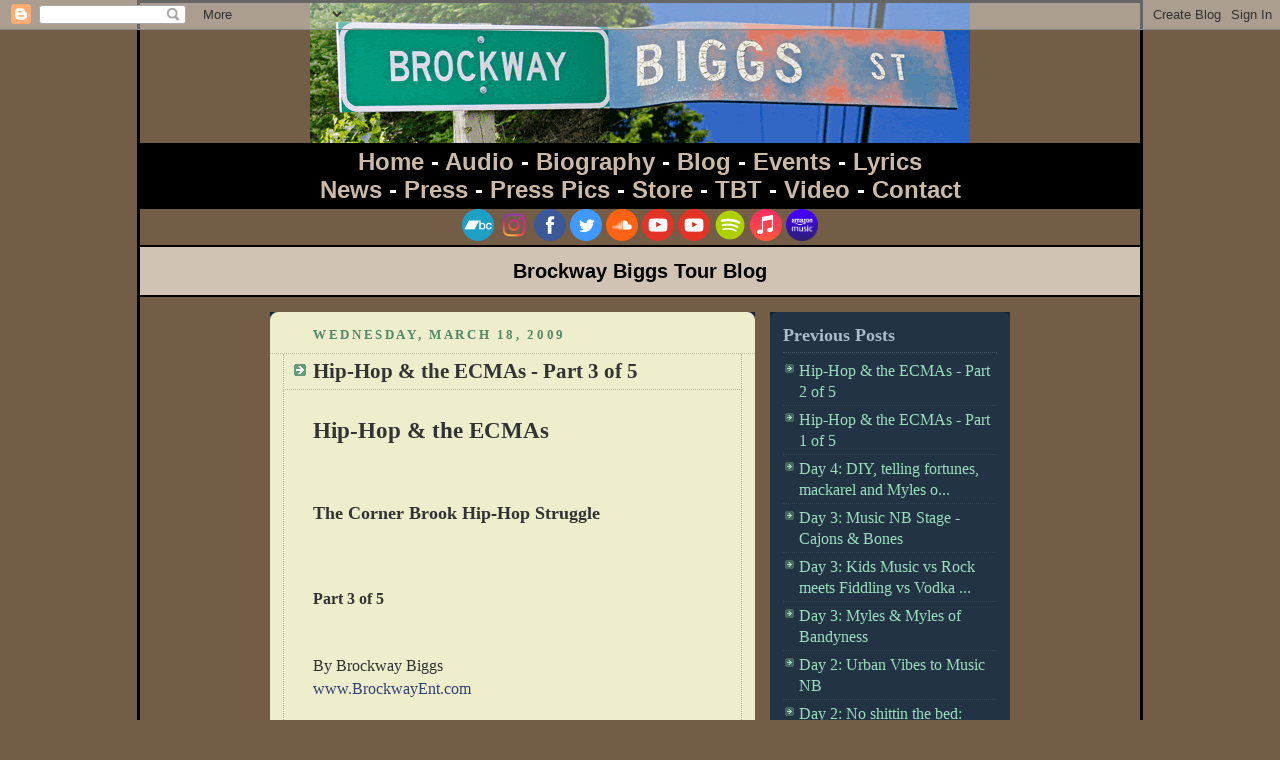

--- FILE ---
content_type: text/html; charset=UTF-8
request_url: https://tour.brockwaybiggs.com/2009/03/hip-hop-ecmas-part-3-of-5.html
body_size: 7516
content:
<!DOCTYPE html PUBLIC "-//W3C//DTD XHTML 1.0 Strict//EN" "http://www.w3.org/TR/xhtml1/DTD/xhtml1-strict.dtd">



<html xmlns="http://www.w3.org/1999/xhtml" xml:lang="en" lang="en">

<head>
  <title>Brockway Entertainment - Brockway Biggs Tour Blog: Hip-Hop & the ECMAs - Part 3 of 5</title>
  <link rel="stylesheet" type="text/css" href="//www.brockwayent.com/brock.css">

  <script type="text/javascript">(function() { (function(){function b(g){this.t={};this.tick=function(h,m,f){var n=f!=void 0?f:(new Date).getTime();this.t[h]=[n,m];if(f==void 0)try{window.console.timeStamp("CSI/"+h)}catch(q){}};this.getStartTickTime=function(){return this.t.start[0]};this.tick("start",null,g)}var a;if(window.performance)var e=(a=window.performance.timing)&&a.responseStart;var p=e>0?new b(e):new b;window.jstiming={Timer:b,load:p};if(a){var c=a.navigationStart;c>0&&e>=c&&(window.jstiming.srt=e-c)}if(a){var d=window.jstiming.load;
c>0&&e>=c&&(d.tick("_wtsrt",void 0,c),d.tick("wtsrt_","_wtsrt",e),d.tick("tbsd_","wtsrt_"))}try{a=null,window.chrome&&window.chrome.csi&&(a=Math.floor(window.chrome.csi().pageT),d&&c>0&&(d.tick("_tbnd",void 0,window.chrome.csi().startE),d.tick("tbnd_","_tbnd",c))),a==null&&window.gtbExternal&&(a=window.gtbExternal.pageT()),a==null&&window.external&&(a=window.external.pageT,d&&c>0&&(d.tick("_tbnd",void 0,window.external.startE),d.tick("tbnd_","_tbnd",c))),a&&(window.jstiming.pt=a)}catch(g){}})();window.tickAboveFold=function(b){var a=0;if(b.offsetParent){do a+=b.offsetTop;while(b=b.offsetParent)}b=a;b<=750&&window.jstiming.load.tick("aft")};var k=!1;function l(){k||(k=!0,window.jstiming.load.tick("firstScrollTime"))}window.addEventListener?window.addEventListener("scroll",l,!1):window.attachEvent("onscroll",l);
 })();</script><script type="text/javascript">function a(){var b=window.location.href,c=b.split("?");switch(c.length){case 1:return b+"?m=1";case 2:return c[1].search("(^|&)m=")>=0?null:b+"&m=1";default:return null}}var d=navigator.userAgent;if(d.indexOf("Mobile")!=-1&&d.indexOf("WebKit")!=-1&&d.indexOf("iPad")==-1||d.indexOf("Opera Mini")!=-1||d.indexOf("IEMobile")!=-1){var e=a();e&&window.location.replace(e)};
</script><meta http-equiv="Content-Type" content="text/html; charset=UTF-8" />
<meta name="generator" content="Blogger" />
<link rel="icon" type="image/vnd.microsoft.icon" href="https://www.blogger.com/favicon.ico"/>
<link rel="alternate" type="application/atom+xml" title="Brockway Biggs Tour Blog - Atom" href="https://tour.brockwaybiggs.com/feeds/posts/default" />
<link rel="alternate" type="application/rss+xml" title="Brockway Biggs Tour Blog - RSS" href="https://tour.brockwaybiggs.com/feeds/posts/default?alt=rss" />
<link rel="service.post" type="application/atom+xml" title="Brockway Biggs Tour Blog - Atom" href="https://www.blogger.com/feeds/2628635558463793312/posts/default" />
<link rel="alternate" type="application/atom+xml" title="Brockway Biggs Tour Blog - Atom" href="https://tour.brockwaybiggs.com/feeds/5447193127666732202/comments/default" />
<link rel="stylesheet" type="text/css" href="https://www.blogger.com/static/v1/v-css/1601750677-blog_controls.css"/>
<link rel="stylesheet" type="text/css" href="https://www.blogger.com/dyn-css/authorization.css?targetBlogID=2628635558463793312&zx=2a5f3e2a-872d-4a38-9d4b-c23246c51178"/>


  <style type="text/css">
/*
-----------------------------------------------
Blogger Template Style
Name:     Rounders 3
Designer: Douglas Bowman
URL:      www.stopdesign.com
Date:     27 Feb 2004
----------------------------------------------- */


/* Page Structure
----------------------------------------------- */
/* The images which help create rounded corners depend on the 
   following widths and measurements. If you want to change 
   these measurements, the images will also need to change.
   */
@media all {
  #content {
    width:740px;
    margin:0 auto;
    text-align:left;
    }
  #main {
    width:485px;
    float:left;
    background:#eec url("//www.blogblog.com/rounders3/corners_main_bot.gif") no-repeat left bottom;
    margin:15px 0 0;
    padding:0 0 10px;
    color:#333;
    font-size:97%;
    line-height:1.5em;
    }
  #main2 {
    float:left;
    width:100%;
    background:url("//www.blogblog.com/rounders3/corners_main_top.gif") no-repeat left top;
    padding:10px 0 0;
    }
  #sidebar {
    width:240px;
    float:right;
    margin:15px 0 0;
    font-size:97%;
    line-height:1.5em;
    }
  }
@media handheld {
  #content {
    width:90%;
    }
  #main {
    width:100%;
    float:none;
    background:#eec;
    }
  #main2 {
    float:none;
    width:100%;
    background:none;
    }
  #sidebar {
    width:100%;
    float:none;
    }
  }


/* Links
----------------------------------------------- */
a:link {
  color:#9db;
  }
a:visited {
  color:#798;
  }
a:hover {
  color:#fff;
  }
a img {
  border-width:0;
  }
#main a:link {
  color:#347;
  }
#main a:visited {
  color:#666;
  }
#main a:hover {
  color:#68a
  }



/* Posts
----------------------------------------------- */
.date-header {
  margin:0 28px 0 43px;
  font-size:85%;
  line-height:2em;
  text-transform:uppercase;
  letter-spacing:.2em;
  color:#586;
  }
.post {
  margin:.3em 0 25px;
  padding:0 13px;
  border:1px dotted #bb9;
  border-width:1px 0;
  }
.post-title {
  margin:0;
  font-size:135%;
  line-height:1.5em;
  background:url("//www.blogblog.com/rounders3/icon_arrow.gif") no-repeat 10px .5em;
  display:block;
  border:1px dotted #bb9;
  border-width:0 1px 1px;
  padding:2px 14px 2px 29px;
  color:#333;
  }
#main a.title-link, .post-title strong {
  text-decoration:none;
  display:block;
  }
#main a.title-link:hover {
  background-color:#fff;
  color:#000;
  }
.post-body {
  border:1px dotted #bb9;
  border-width:0 1px 1px;
  border-bottom-color:#eec;
  padding:10px 14px 1px 29px;
  }
html>body .post-body {
  border-bottom-width:0;
  }
.post p {
  margin:0 0 .75em;
  }
p.post-footer {
  background:#fff;
  margin:0;
  padding:2px 14px 2px 29px;
  border:1px dotted #bb9;
  border-bottom:1px solid #eee;
  font-size:100%;
  line-height:1.5em;
  color:#666;
  text-align:right;
  }
html>body p.post-footer {
  border-bottom-color:transparent;
  }
p.post-footer em {
  display:block;
  float:left;
  text-align:left;
  font-style:normal;
  }
a.comment-link {
  /* IE5.0/Win doesn't apply padding to inline elements,
     so we hide these two declarations from it */
  background/* */:/**/url("//www.blogblog.com/rounders3/icon_comment.gif") no-repeat 0 45%;
  padding-left:14px;
  }
html>body a.comment-link {
  /* Respecified, for IE5/Mac's benefit */
  background:url("//www.blogblog.com/rounders3/icon_comment.gif") no-repeat 0 45%;
  padding-left:14px;
  }
.post img {
  margin:0 0 5px 0;
  padding:4px;
  border:1px solid #586;
  }
blockquote {
  margin:.75em 0;
  border:1px dotted #596;
  border-width:1px 0;
  padding:5px 15px;
  }
.post blockquote p {
  margin:.5em 0;
  }


/* Comments
----------------------------------------------- */
#comments {
  margin:-25px 13px 0;
  border:1px dotted #6a7;
  border-width:0 1px 1px;
  padding:20px 0 15px 0;
  }
#comments h4 {
  margin:0 0 10px;
  padding:0 14px 2px 29px;
  border-bottom:1px dotted #6a7;
  font-size:120%;
  line-height:1.4em;
  color:#333;
  }
#comments-block {
  margin:0 15px 0 9px;
  }
.comment-data {
  background:url("//www.blogblog.com/rounders3/icon_comment.gif") no-repeat 2px .3em;
  margin:.5em 0;
  padding:0 0 0 20px;
  color:#666;
  }
.comment-poster {
  font-weight:bold;
  }
.comment-body {
  margin:0 0 1.25em;
  padding:0 0 0 20px;
  }
.comment-body p {
  margin:0 0 .5em;
  }
.comment-timestamp {
  margin:0 0 .5em;
  padding:0 0 .75em 20px;
  color:#fff;
  }
.comment-timestamp a:link {
  color:#fff;
  }
.deleted-comment {
  font-style:italic;
  color:gray;
  }




/* Sidebar Boxes
----------------------------------------------- */
@media all {
  .box {
    background:#234 url("//www.blogblog.com/rounders3/corners_side_top.gif") no-repeat left top;
    margin:0 0 15px;
    padding:10px 0 0;
    color:#abc;
    }
  .box2 {
    background:url("//www.blogblog.com/rounders3/corners_side_bot.gif") no-repeat left bottom;
    padding:0 13px 8px;
    }
  }
@media handheld {
  .box {
    background:#234;
    }
  .box2 {
    background:none;
    }
  }
.sidebar-title {
  margin:0;
  padding:0 0 .2em;
  border-bottom:1px dotted #456;
  font-size:115%;
  line-height:1.5em;
  color:#abc;
  }
.box ul {
  margin:.5em 0 1.25em;
  padding:0 0px;
  list-style:none;
  }
.box ul li {
  background:url("//www.blogblog.com/rounders3/icon_arrow_sm.gif") no-repeat 2px .25em;
  margin:0;
  padding:0 0 3px 16px;
  margin-bottom:3px;
  border-bottom:1px dotted #345;
  line-height:1.4em;
  }
.box p {
  margin:0 0 .6em;
  }




/* Feeds
----------------------------------------------- */
#blogfeeds {
  }
#postfeeds {
  padding:0 15px 0;
  }
  </style>


<meta name='google-adsense-platform-account' content='ca-host-pub-1556223355139109'/>
<meta name='google-adsense-platform-domain' content='blogspot.com'/>
<!-- --><style type="text/css">@import url(//www.blogger.com/static/v1/v-css/navbar/3334278262-classic.css);
div.b-mobile {display:none;}
</style>

</head>



<body topmargin="0" leftmargin="0" bgcolor="#735D47"><script type="text/javascript">
    function setAttributeOnload(object, attribute, val) {
      if(window.addEventListener) {
        window.addEventListener('load',
          function(){ object[attribute] = val; }, false);
      } else {
        window.attachEvent('onload', function(){ object[attribute] = val; });
      }
    }
  </script>
<div id="navbar-iframe-container"></div>
<script type="text/javascript" src="https://apis.google.com/js/platform.js"></script>
<script type="text/javascript">
      gapi.load("gapi.iframes:gapi.iframes.style.bubble", function() {
        if (gapi.iframes && gapi.iframes.getContext) {
          gapi.iframes.getContext().openChild({
              url: 'https://www.blogger.com/navbar/2628635558463793312?origin\x3dhttps://tour.brockwaybiggs.com',
              where: document.getElementById("navbar-iframe-container"),
              id: "navbar-iframe"
          });
        }
      });
    </script>
<div align="center">

     <table width="1000" border="2" cellspacing="0" cellpadding="0" bordercolor="#000000">
        <tr> 
          <td>
		<div align="center"> <img src="https://lh3.googleusercontent.com/blogger_img_proxy/AEn0k_uHDedeWd5Aw-sSd5qieCcsFxGUXPrpAX5_HEmTJ5EA1C5rvjm5DRtVYuIZgfX98j9UW08Oe_TFT246SGK2w9Mw99OIw4RsPuPEMC6APE9xOw=s0-d" align="center" border="0"> </center>
		</td>
        </tr>

        <tr> 
          <td align="center" colspan=2 class="menu" bgcolor="#000000">
		<a href="http://www.brockwaybiggs.com/index.html">Home</a> 
        - <a href="http://www.brockwaybiggs.com/audio.html">Audio</a> 
        - <a href="http://www.brockwaybiggs.com/biography.html">Biography</a> 
        - <a href="http://tour.brockwaybiggs.com">Blog</a> 
        - <a href="http://www.brockwaybiggs.com/events.html">Events</a> 
<!--        - <a href="http://www.brockwayent.com/gallery2/main.php">Gallery</a> -->
        - <a href="http://lyrics.brockwaybiggs.com">Lyrics</a> 
		<BR>
        <a href="http://www.brockwaybiggs.com/news.html">News</a> 
		- <a href="http://www.brockwaybiggs.com/press.html">Press</a>
        - <a href="http://www.brockwaybiggs.com/presspics.html">Press Pics</a> 
        - <a href="https://www.brockwaybiggs.com/store.html">Store</a> 
        - <a href="https://www.brockwaybiggs.com/tbt.html">TBT</a> 
        - <a href="http://www.brockwaybiggs.com/video.html">Video</a> 
        - <a href="http://www.brockwaybiggs.com/contact.html">Contact</a> 
		</td>
        </tr>

			<tr><td align=center colspan=2 valign="top">
				<a href="https://brockwaybiggs.bandcamp.com" target=_blank><img src="https://www.brockwaybiggs.com/images/logos/bandcamp-64.png" width=32></a>
				<a href="https://www.instagram.com/brockwaybiggs" target=_blank><img src="https://www.brockwaybiggs.com/images/logos/instagram.png" width=32></a>
				<a href="https://www.facebook.com/brockwaybiggs" target=_blank><img src="https://www.brockwaybiggs.com/images/logos/facebook-logo.png" width=32></a>
				<a href="https://twitter.com/brockwaybiggs" target=_blank><img src="https://www.brockwaybiggs.com/images/logos/twitter-logo.png" width=32></a>
				<a href="https://soundcloud.com/brockwaybiggs" target=_blank><img src="https://www.brockwaybiggs.com/images/logos/soundcloud-logo.png" width=32></a>
				<a href="https://www.youtube.com/channel/UCHI9Z1zwdLYz40p0tCmt6xA" target=_blank><img src="https://www.brockwaybiggs.com/images/logos/youtube-logo.png" width=32></a>
				<a href="https://www.youtube.com/user/pimptea" target=_blank><img src="https://www.brockwaybiggs.com/images/logos/youtube-logo.png" width=32></a>
				<a href="https://open.spotify.com/artist/4T7OlLoKz0NgXDN2SnZeaS" target=_blank><img src="https://www.brockwaybiggs.com/images/logos/spotify-logo.png" width=32></a>
				<a href="https://itunes.apple.com/ca/artist/brockway-biggs/id262985450" target=_blank><img src="https://www.brockwaybiggs.com/images/logos/itunes-logo.png" width=32></a>
				<a href="https://music.amazon.ca/artists/B001A10XIC/brockway-biggs" target=_blank><img src="https://www.brockwaybiggs.com/images/logos/amazon.png" width=32></a>		
					</td></tr>
       
        <tr>
          <td>
		  <table width="100%" border="0" cellspacing="0" cellpadding="0">
            
                    <tr> 
                      <td align="center" valign="middle" bgcolor="D0C3B4" class="menuHeader">
				  Brockway Biggs Tour Blog
				  </td>
                    </tr>
					
			</table>
		</td>
        </tr>
	   
        <tr>
          <td>
		  <table width="1000" border="0" cellspacing="0" cellpadding="0">

<!-- Begin #content - Centers all content and provides edges for floated columns -->

<div id="content">




<!-- Begin #main - Contains main-column blog content -->

<div id="main"><div id="main2"><div id="main3">



    
  <h2 class="date-header">Wednesday, March 18, 2009</h2>
  

  

     

  <!-- Begin .post -->

  <div class="post"><a name="5447193127666732202"></a>

     

    
	 
    <h3 class="post-title">
	 Hip-Hop & the ECMAs - Part 3 of 5
    </h3>
	 
    

    <div class="post-body">

      <p>
      <div style="clear:both;"></div><h2>
Hip-Hop &amp; the ECMAs</h2>
<br />
<h3>
The Corner Brook Hip-Hop Struggle</h3>
<br />
<h4>
Part 3 of 5</h4>
<br />
By Brockway Biggs<br />
<a href="http://www.brockwayent.com/">www.BrockwayEnt.com</a><br />
<br />
<a href="http://www.myspace.com/chadhatcher">Chad Hatcher</a> was nominated for a 2009 <a href="http://www.ecma.com/">ECMA</a> in the CBC Galaxie Rising Star category for his work with <a href="http://www.halfliferecords.ca/">Classified</a> on 'Tunnels &amp; Pathways.'  He made it to Corner Brook, but not without struggling to overcome the challenges.<br />
<br />
"I'm a dad and I work a day job, so when it comes to attending these sorts of events, it takes some strategic planning especially when you're not making piles of cash from music yet."<br />
<br />
"When I was nominated, I didn't know if I'd be able to make it to Corner Brook for the event, so I didn't book any other showcases.  But I managed to make it, and I was shocked and thrilled when they asked me to perform at the pre-televised portion of the gala show."<br />
<br />
<a href="http://www.myspace.com/chadhatcher" target="_blank"><img border="0" src="https://lh3.googleusercontent.com/blogger_img_proxy/AEn0k_tBI6rrYH80ERCHxAzn6t8NFw4mK7NHlasFSKIbr0TRrBMCfN-Bm09hvkt04OaW63VXic-2MeCqXDDMqOZfHKhqZJ4kiF1GvShpNGrnyKut2JP7xRqOBdelKJuYEbH2MPwB6A=s0-d"></a><br />
<br />
<a href="http://www.halfliferecords.ca/">Classified</a> passed up the chance to showcase at this year's <a href="http://www.ecma.com/">ECMA</a> festival and feels other hardworking rap artists should be getting similar opportunities.<br />
<br />
"They asked me to do one of the showcases, but I'm getting ready to go on a big tour (Europe with <a href="http://www.d12online.com/">D12</a>) and I wasn't nominated for anything, so I figured it was a good time to get in some family time since I just had a baby." <br />
<br />
"I can't hate on the <a href="http://www.ecma.com/">ECMAs</a> though.  They're definitely noticing us. I just think the artists that are working, touring and releasing good music should be getting more attention."<br />
<br />
<a href="http://www.halfliferecords.ca/" target="_blank"><img border="0" src="https://lh3.googleusercontent.com/blogger_img_proxy/AEn0k_sgAaHGCWB0Vz_Dhb-mel9Vu0fm2cEAon5XOg0fu3XtXMIPEH0E-8CIWWkloUfdSQjeojqM_99_XqZn96w5FPmwJk_kFgXBuIQgqNVSmfrhj8YmzHySSvxbBRiu9mqP9NaN=s0-d"></a><br />
<br />
Of the nine artists nominated for a 2009 <a href="http://www.ecma.com/">ECMA</a> award in the Rap / Hip-Hop Single Track of the Year category, Halifax's <a href="http://www.ballhard.ca/">Joe Buck</a> was the only one who travelled to Corner Brook. The reason for the lack of hip-hop artists in attendance was laid out by <a href="http://www.ballhard.ca/">Joe Buck</a>. <br />
<br />
"There just aren't many opportunities for hip-hop artists here. The director of the celtic festival from Glasgow isn't interested in my music.  I even stood up at a seminar and asked if any of the panel members would consider working with a hip-hop artist.  They were honest and said 'no.'" <br />
<br />
<a href="http://www.ballhard.ca/" target="_blank"><img border="0" src="https://lh3.googleusercontent.com/blogger_img_proxy/AEn0k_syIrPfpSY2rn5BmSZ7WKnBHIBeDpbyEeyc9MQzVHDG1u0QipztKlb8YCJCQ84gflBplLPm8ZC_ZwhWZkh1Dix6qeeV2qSjM7Trb-Vf7jSgSHi0RfqfsPkvjH7uTsN2=s0-d"></a><br />
<br />
Fortunately there were still opportunities.  Thursday night, Buck took advantage of the open mic at The Backlot and earlier in the day he took part in the 'Export Readiness Training Pitching Workshop.'  He was one of 3 artists at the session chosen to pitch to some of the top names in the industry.<br />
<br />
"I met face-to-face with David Hayman of <a href="http://www.vapormusicgroup.com/">Vapor Music Group</a> who has selected music for everyone from the Blue Jays to car &amp; beer commercials."<br />
<br />
In today's industry, <a href="http://www.ballhard.ca/">Joe Buck</a>'s approach to the conference is the best possible for a hip-hop artist.<br />
<br />
Upcoming:<br />
Part 4 - Why was Hip-Hop side-stepped in Corner Brook &amp; Hip-Hop Approach of other Music Award Festivals<br />
Part 5 - Cape Breton in 2010 - Hip-Hop Suggestions<br />
<br />
Previous:<br />
<a href="http://www.brockwayent.com/newsletter/2009-03-16-ecma1.html">Part 1 - An Introduction - Hip-Hop Side-Stepped in Corner Brook</a><br />
<a href="http://www.brockwayent.com/newsletter/2009-03-17-ecma2.html">Part 2 - Popularity of Hip-Hop in Atlantic Canada &amp; Showcases for Hip-Hop artists at the 2009 ECMAs</a><div style="clear:both; padding-bottom:0.25em"></div>
    </p>

    </div>

    <p class="post-footer">
      <em>posted by Brockway Biggs @ <a href="http://tour.brockwaybiggs.com/2009/03/hip-hop-ecmas-part-3-of-5.html" title="permanent link">9:00 AM</a></em> &nbsp;
      
         <a class="comment-link" href="https://www.blogger.com/comment/fullpage/post/2628635558463793312/5447193127666732202"location.href=https://www.blogger.com/comment/fullpage/post/2628635558463793312/5447193127666732202;><span style="text-transform:lowercase">0 Comments</span></a>
      
  <span class="item-control blog-admin pid-1724572818"><a style="border:none;" href="https://www.blogger.com/post-edit.g?blogID=2628635558463793312&postID=5447193127666732202&from=pencil" title="Edit Post"><img class="icon-action" alt="" src="https://resources.blogblog.com/img/icon18_edit_allbkg.gif" height="18" width="18"></a></span>
    </p>

  

  </div>

  <!-- End .post -->

  


  <!-- Begin #comments -->
 

  <div id="comments">

	<a name="comments"></a>

    <h4>0 Comments:</h4>

    <dl id="comments-block">
      
    </dl>
	
	<p class="comment-timestamp">
    <a class="comment-link" href="https://www.blogger.com/comment/fullpage/post/2628635558463793312/5447193127666732202">Post a Comment</a>
    </p>
    <p id="postfeeds">Subscribe to Post Comments [<a target="_blank" href="https://tour.brockwaybiggs.com/feeds/5447193127666732202/comments/default" type="application/atom+xml">Atom</a>]</p>
    	    
    


	
	<p style="padding-left:20px;">
	<a href="http://tour.brockwaybiggs.com/">&lt;&lt; Home</a>
    </p>
    </div>



  <!-- End #comments -->





</div></div></div>

<!-- End #main -->









<!-- Begin #sidebar -->

<div id="sidebar">


  <!-- Followers -->

    <div id='sidebartop-wrap'><div id='sidebartop-wrap2'>
      <b:section class='sidebar' id='sidebartop'>
<b:widget id='Subscribe1' locked='false' title='Subscribe To' type='Subscribe'/>
<b:widget id='Followers1' locked='false' title='Followers' type='Followers'/>
</b:section>
    </div></div>


  

  <!-- Begin .box -->

  <div class="box"><div class="box2"><div class="box3">
    
    <h2 class="sidebar-title">Previous Posts</h2>

  <ul id="recently">
    
        <li><a href="http://tour.brockwaybiggs.com/2009/03/hip-hop-ecmas-part-2-of-5.html">Hip-Hop &amp; the ECMAs - Part 2 of 5</a></li>
     
        <li><a href="http://tour.brockwaybiggs.com/2009/03/hip-hop-ecmas-part-1-of-5.html">Hip-Hop &amp; the ECMAs - Part 1 of 5</a></li>
     
        <li><a href="http://tour.brockwaybiggs.com/2009/03/day-4-diy-telling-fortunes-mackarel-and.html">Day 4: DIY, telling fortunes, mackarel and Myles o...</a></li>
     
        <li><a href="http://tour.brockwaybiggs.com/2009/03/day-3-music-nb-stage-boxes-bones.html">Day 3: Music NB Stage - Cajons &amp; Bones</a></li>
     
        <li><a href="http://tour.brockwaybiggs.com/2009/02/day-3-kids-music-vs-rock-meets-fiddling.html">Day 3: Kids Music vs Rock meets Fiddling vs Vodka ...</a></li>
     
        <li><a href="http://tour.brockwaybiggs.com/2009/02/day-3-myles-myles-of-bandyness.html">Day 3: Myles &amp; Myles of Bandyness</a></li>
     
        <li><a href="http://tour.brockwaybiggs.com/2009/02/day-2-urban-vibes-to-music-nb.html">Day 2: Urban Vibes to Music NB</a></li>
     
        <li><a href="http://tour.brockwaybiggs.com/2009/02/day-2-shittin-bed-dave-gunning-others.html">Day 2: No shittin the bed: Dave Gunning &amp; others</a></li>
     
        <li><a href="http://tour.brockwaybiggs.com/2009/02/day-2-moose-meat-raps.html">Day 2: Moose Meat Raps</a></li>
     
        <li><a href="http://tour.brockwaybiggs.com/2009/02/day-1-back-to-hotel-err-bed-breakfast.html">Day 1: Back to the hotel ... err... Bed &amp; Breakfast</a></li>
     
  </ul>
  
  
  
  
    <!--

    <p>This is a paragraph of text that could go in the sidebar.</p>

    -->

  

  </div></div></div>

  <!-- End .box -->





</div>

<!-- End #sidebar -->




</div>

<!-- End #content -->

            </table></td>
        </tr>

  <tr>
    <td height="35" align="center" valign="middle" bgcolor="#000000" class="bottom">
		<a href="http://www.brockwaybiggs.com/index.html">Home</a> 
        - <a href="http://www.brockwaybiggs.com/audio.html">Audio</a> 
        - <a href="http://www.brockwaybiggs.com/biography.html">Biography</a> 
        - <a href="http://tour.brockwaybiggs.com">Blog</a> 
        - <a href="http://www.brockwaybiggs.com/events.html">Events</a> 
<!--        - <a href="http://www.brockwayent.com/gallery2/main.php">Gallery</a> -->
        - <a href="http://lyrics.brockwaybiggs.com">Lyrics</a> 
        - <a href="http://www.brockwaybiggs.com/news.html">News</a> 
		- <a href="http://www.brockwaybiggs.com/press.html">Press</a>
        - <a href="http://www.brockwaybiggs.com/presspics.html">Press Pics</a> 
        - <a href="http://www.brockwaybiggs.com/store.html">Store</a> 
        - <a href="http://www.brockwaybiggs.com/video.html">Video</a> 
        - <a href="http://www.brockwaybiggs.com/contact.html">Contact</a> 
	 <BR><BR> &copy; <script>document.write(new Date().getFullYear())</script> Brockway Entertainment 
	 
	 </td>
  </tr>
</table>


</div>


</body>

</html>

--- FILE ---
content_type: text/css
request_url: https://www.brockwayent.com/brock.css
body_size: 545
content:
A:link {
		text-decoration:none; 
		color:#603913;	
}
A:visited {
		text-decoration:none; 
		color:#603913;
}
A:hover{ 
		text-decoration:none; 
		color:#CF0800;
}
BODY {
	scrollbar-face-color: #C7B299;
	scrollbar-highlight-color: #C7B299;
	scrollbar-shadow-color: #000000;
	scrollbar-3dlight-color: #FFFFFF;
	scrollbar-arrow-color:  #000000;
	scrollbar-track-color: #FFFFFF;
	scrollbar-darkshadow-color: #000000;
}

.menuHeader {
	font-family: Verdana, Arial, Helvetica, sans-serif;
	font-size: 20px;
	line-height: 18px;
	font-weight: bold;
	color: #000000;
	padding: 15px;
}

.menuHeader15 {
	font-family: Verdana, Arial, Helvetica, sans-serif;
	font-size: 15px;
	line-height: normal;
	font-weight: bold;
	color: #000000;
	padding: 2px;
}

.menuHeader16 {
	font-family: Verdana, Arial, Helvetica, sans-serif;
	font-size: 16px;
	line-height: normal;
	font-weight: bold;
	color: #000000;
	padding: 2px;
}

.home {
	font-size: 12px;
	font-family: Verdana, Arial, Helvetica, sans-serif;
	color: #000000;
	line-height: normal;
	word-spacing: 0;
	margin-top: 0;
	margin-bottom: 0;
	font-weight: bold;
	padding: 3px;
}
.store {
	font-size: 13px;
	font-family: Verdana, Arial, Helvetica, sans-serif;
	color: #000000;
	line-height: normal;
	word-spacing: 0;
	margin-top: 0;
	margin-bottom: 0;
	font-weight: bold;
	padding: 3px;
}
.newsHeader {
	font-size: 13px;
	font-family: Verdana, Arial, Helvetica, sans-serif;
	color: #000000;
	line-height: normal;
	word-spacing: 0;
	margin-top: 0;
	margin-bottom: 0;
	font-weight: bold;
	padding: 3px;
}
.newsDate {
	font-size: 13px;
	font-family: Verdana, Arial, Helvetica, sans-serif;
	color: #404040;
	line-height: normal;
	word-spacing: 0;
	margin-top: 0;
	margin-bottom: 0;
	font-weight: bold;
	padding: 0px;
}
.newsText {
	font-size: 13px;
	font-family: Verdana, Arial, Helvetica, sans-serif;
	color: #000000;
	line-height: normal;
	word-spacing: 0;
	margin-top: 0;
	margin-bottom: 0;
	font-weight: normal;
	padding: 4px;
}
.bottom A:link {text-decoration:none; color:#CBBAA7;}
.bottom A:visited {text-decoration: none; color:#CBBAA7;}
.bottom A:hover{text-decoration:none; color:#FFFFFF;}
.bottom {
	font-size: 12px;
	font-family: Verdana, Arial, Helvetica, sans-serif;
	color: #FFFFFF;
	line-height: normal;
	word-spacing: 0;
	margin-top: 0;
	margin-bottom: 0;
	font-weight: bold;
	padding: 3px;
}
.menu {
	font-size: 24px;
	font-family: Verdana, Arial, Helvetica, sans-serif;
	color: #FFFFFF;
	line-height: normal;
	word-spacing: 0;
	margin-top: 0;
	margin-bottom: 0;
	font-weight: bold;
	padding: 3px;
}
.menu A:link {text-decoration:none; color:#CBBAA7;}
.menu A:visited {text-decoration: none; color:#CBBAA7;}
.menu A:hover{text-decoration:none; color:#FFFFFF;}
.clients {
	font-size: 15px;
	font-family: Verdana, Arial, Helvetica, sans-serif;
	color: #000000;
	line-height: normal;
	word-spacing: 0;
	margin-top: 0;
	margin-bottom: 0;
	font-weight: bold;
	padding: 3px;
}
.clientText {
	font-size: 13px;
	font-family: Verdana, Arial, Helvetica, sans-serif;
	color: #000000;
	line-height: normal;
	word-spacing: 0;
	margin-top: 0;
	margin-bottom: 0;
	font-weight: bold;
	padding: 3px;
}
.clientTextRed {
	font-size: 13px;
	font-family: Verdana, Arial, Helvetica, sans-serif;
	color: red;
	line-height: normal;
	word-spacing: 0;
	margin-top: 0;
	margin-bottom: 0;
	font-weight: bold;
	padding: 3px;
}
.eventsHeader {
	font-size: 13px;
	font-family: Verdana, Arial, Helvetica, sans-serif;
	color: #000000;
	line-height: normal;
	word-spacing: 0;
	margin-top: 0;
	margin-bottom: 0;
	font-weight: bold;
	padding: 3px;
}
.eventsDate {
	font-size: 13px;
	font-family: Verdana, Arial, Helvetica, sans-serif;
	color: #000000;
	line-height: normal;
	word-spacing: 0;
	margin-top: 0;
	margin-bottom: 0;
	font-weight: bold;
	padding: 0px;
}
.eventsText {
	font-size: 12px;
	font-family: Verdana, Arial, Helvetica, sans-serif;
	color: #000000;
	line-height: normal;
	word-spacing: 0;
	margin-top: 0;
	margin-bottom: 0;
	font-weight: bold;
	padding: 3px;
}
.audioHeader {
	font-size: 15px;
	font-family: Verdana, Arial, Helvetica, sans-serif;
	color: #000000;
	line-height: normal;
	word-spacing: 0;
	margin-top: 0;
	margin-bottom: 0;
	font-weight: bold;
	padding: 0px;
}
.audioText {
	font-size: 14px;
	font-family: Verdana, Arial, Helvetica, sans-serif;
	color: #000000;
	line-height: normal;
	word-spacing: 0;
	margin-top: 0;
	margin-bottom: 0;
	font-weight: bold;
	padding: 4px;
}

.videoHeader {
	font-size: 14px;
	font-family: Verdana, Arial, Helvetica, sans-serif;
	color: #000000;
	line-height: normal;
	word-spacing: 0;
	margin-top: 0;
	margin-bottom: 0;
	font-weight: bold;
	padding: 4px;
    text-align: center;	
}
.videoText {
	font-size: 13px;
	font-family: Verdana, Arial, Helvetica, sans-serif;
	color: #000000;
	line-height: normal;
	word-spacing: 0;
	margin-top: 0;
	margin-bottom: 0;
	font-weight: bold;
	padding: 4px;
    text-align: left;	
}
/** Collapsible sections
 https://inclusive-components.design/collapsible-sections/
 */

.controls {
 text-align: right;
 margin-bottom: 1em;
}

.controls li {
  display: inline;
}

/* Setting for expand all / collapse all buttons */
button {
  background: #000;
  color: #fff;
  border: 0;
  font-size: 1.25rem;
  border-radius: 0.25rem;
}

/*
Custom elements are inline by default
*/
toggle-section {
  display: block;
}

/*
The border around each expandable section.
Only applies if script runs and 
`role="region"` is added
*/
toggle-section[role="region"] {
  border-width: 2px 0;
  border-style: solid;
}

toggle-section[role="region"] + toggle-section {
  border-top: 0;
}
